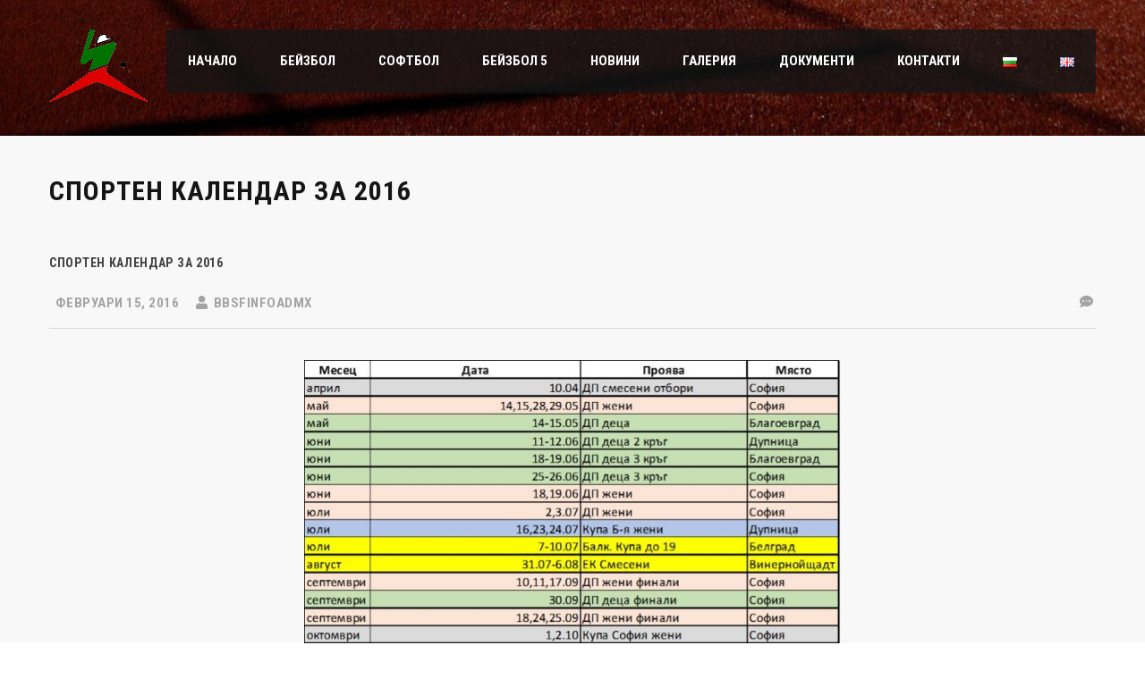

--- FILE ---
content_type: text/html; charset=UTF-8
request_url: https://bbsf.info/%D1%81%D0%BF%D0%BE%D1%80%D1%82%D0%B5%D0%BD-%D0%BA%D0%B0%D0%BB%D0%B5%D0%BD%D0%B4%D0%B0%D1%80-%D0%B7%D0%B0-2016/
body_size: 10090
content:
<!DOCTYPE html>
<html lang="bg-BG" class="no-js">
<head>
    <meta name="format-detection" content="telephone=no">
    <meta charset="UTF-8">
    <meta name="viewport" content="width=device-width, initial-scale=1">
    <link rel="profile" href="http://gmpg.org/xfn/11">
    <link rel="pingback" href="https://bbsf.info/xmlrpc.php">
    <title>Спортен календар за 2016 &#8211; BBSF</title>
<meta name='robots' content='max-image-preview:large' />
<link rel='dns-prefetch' href='//maps.googleapis.com' />
<link rel='dns-prefetch' href='//static.addtoany.com' />
<link rel='dns-prefetch' href='//fonts.googleapis.com' />
<link rel="alternate" type="application/rss+xml" title="BBSF &raquo; Поток" href="https://bbsf.info/feed/" />
<link rel="alternate" type="application/rss+xml" title="BBSF &raquo; поток за коментари" href="https://bbsf.info/comments/feed/" />
<link rel='stylesheet' id='sbi_styles-css' href='https://bbsf.info/wp-content/plugins/instagram-feed/css/sbi-styles.min.css?ver=6.4.2' type='text/css' media='all' />
<link rel='stylesheet' id='stm_default_google_font-css' href='https://fonts.googleapis.com/css?family=Roboto+Condensed%3A300%2C400%2C700%7CRoboto%3A500%2C400%2C300%2C400italic%2C700&#038;ver=4.4.0' type='text/css' media='all' />
<link rel='stylesheet' id='boostrap-css' href='https://bbsf.info/wp-content/themes/splash/assets/css/bootstrap.min.css?ver=4.4.0' type='text/css' media='all' />
<link rel='stylesheet' id='select2-css' href='https://bbsf.info/wp-content/themes/splash/assets/css/select2.min.css?ver=4.4.0' type='text/css' media='all' />
<link rel='stylesheet' id='owl-carousel-css' href='https://bbsf.info/wp-content/themes/splash/assets/css/owl.carousel.css?ver=4.4.0' type='text/css' media='all' />
<link rel='stylesheet' id='stm-font-awesome-5-css' href='https://bbsf.info/wp-content/themes/splash/assets/css/fontawesome.min.css?ver=4.4.0' type='text/css' media='all' />
<link rel='stylesheet' id='fancybox-css' href='https://bbsf.info/wp-content/themes/splash/assets/css/jquery.fancybox.css?ver=4.4.0' type='text/css' media='all' />
<link rel='stylesheet' id='lightbox-css' href='https://bbsf.info/wp-content/themes/splash/assets/css/lightbox.css?ver=4.4.0' type='text/css' media='all' />
<link rel='stylesheet' id='stm-theme-animate-css' href='https://bbsf.info/wp-content/themes/splash/assets/css/animate.css?ver=4.4.0' type='text/css' media='all' />
<link rel='stylesheet' id='stm-theme-icons-css' href='https://bbsf.info/wp-content/themes/splash/assets/css/splash-icons.css?ver=4.4.0' type='text/css' media='all' />
<link rel='stylesheet' id='perfect-scrollbar-css' href='https://bbsf.info/wp-content/themes/splash/assets/css/perfect-scrollbar.css?ver=4.4.0' type='text/css' media='all' />
<link rel='stylesheet' id='stm-theme-style-css' href='https://bbsf.info/wp-content/themes/splash/assets/css/styles.css?ver=4.4.0' type='text/css' media='all' />
<link rel='stylesheet' id='stm-theme-default-styles-css' href='https://bbsf.info/wp-content/themes/splash/style.css?ver=4.4.0' type='text/css' media='all' />
<style id='stm-theme-default-styles-inline-css' type='text/css'>
a {color:#04a202;} a:hover {color:#2d6b2c;} table.sp-data-table td a:hover {color:#e21e22;} .widget_contacts ul li a {color:#e21e22;} .widget_contacts ul li a:hover {color:#b91829;} .sp-league-table-link {display:block;width:100%;height:46px;background-color:#e21e22;vertical-align:middle;} .sp-view-all-link {text-transform:uppercase;padding:10px;text-align:center;} .sp-view-all-link a {color:#fff;font-weight:bold;} #DataTables_Table_0 {border-collapse:separate;border-spacing:0px 0px;} .rsswidget {color:#e21e22;} .widget widget-default widget_rss ul li а:hover {color:#b91829;} .widget widget-default widget_rss ul li a {color:#b91829;} .widget-title {color:#e21e22;} .widget-title a {color:#e21e22;} .widget-title а:hover {color:#b91829;} .fa fa-facebook a {color:#ffffff;} .fa fa-youtube a {color:#ffffff;} .top-bar-socials stm-list-duty ul li {color:#ffffff;} .top-bar-socials stm-list-duty ul li a {color:#ffffff;} .top-bar-socials stm-list-duty ul li a:hover {color:#cccccc;} .stm-title-box-unit { padding-bottom: 3; padding-top: 3; } input[type="submit"]::before, button::before, .button::before { content: ""; position: absolute; top: 0; left: 0; width: 100%; height: 100%; background: #e21e22; z-index: -1; opacity: 1; transform: translate3d(0, 0, 0); transition: transform 0.4s, opacity 0.4s; transition-timing-function: cubic-bezier(0.2, 1, 0.3, 1); border-radius: 8px; margin-left: 2px; margin-right: 2px; } .header_1 .stm-header .stm-main-menu .stm-main-menu-unit.stm-search-enabled, .header_2 .stm-header .stm-main-menu .stm-main-menu-unit.stm-search-enabled, .header_3 .stm-header .stm-main-menu .stm-main-menu-unit.stm-search-enabled, .header_magazine_one .stm-header .stm-main-menu .stm-main-menu-unit.stm-search-enabled { padding-right: 0; } 
</style>
<link rel='stylesheet' id='wp-block-library-css' href='https://bbsf.info/wp-includes/css/dist/block-library/style.min.css?ver=6.5.7' type='text/css' media='all' />
<style id='classic-theme-styles-inline-css' type='text/css'>
/*! This file is auto-generated */
.wp-block-button__link{color:#fff;background-color:#32373c;border-radius:9999px;box-shadow:none;text-decoration:none;padding:calc(.667em + 2px) calc(1.333em + 2px);font-size:1.125em}.wp-block-file__button{background:#32373c;color:#fff;text-decoration:none}
</style>
<style id='global-styles-inline-css' type='text/css'>
body{--wp--preset--color--black: #000000;--wp--preset--color--cyan-bluish-gray: #abb8c3;--wp--preset--color--white: #ffffff;--wp--preset--color--pale-pink: #f78da7;--wp--preset--color--vivid-red: #cf2e2e;--wp--preset--color--luminous-vivid-orange: #ff6900;--wp--preset--color--luminous-vivid-amber: #fcb900;--wp--preset--color--light-green-cyan: #7bdcb5;--wp--preset--color--vivid-green-cyan: #00d084;--wp--preset--color--pale-cyan-blue: #8ed1fc;--wp--preset--color--vivid-cyan-blue: #0693e3;--wp--preset--color--vivid-purple: #9b51e0;--wp--preset--gradient--vivid-cyan-blue-to-vivid-purple: linear-gradient(135deg,rgba(6,147,227,1) 0%,rgb(155,81,224) 100%);--wp--preset--gradient--light-green-cyan-to-vivid-green-cyan: linear-gradient(135deg,rgb(122,220,180) 0%,rgb(0,208,130) 100%);--wp--preset--gradient--luminous-vivid-amber-to-luminous-vivid-orange: linear-gradient(135deg,rgba(252,185,0,1) 0%,rgba(255,105,0,1) 100%);--wp--preset--gradient--luminous-vivid-orange-to-vivid-red: linear-gradient(135deg,rgba(255,105,0,1) 0%,rgb(207,46,46) 100%);--wp--preset--gradient--very-light-gray-to-cyan-bluish-gray: linear-gradient(135deg,rgb(238,238,238) 0%,rgb(169,184,195) 100%);--wp--preset--gradient--cool-to-warm-spectrum: linear-gradient(135deg,rgb(74,234,220) 0%,rgb(151,120,209) 20%,rgb(207,42,186) 40%,rgb(238,44,130) 60%,rgb(251,105,98) 80%,rgb(254,248,76) 100%);--wp--preset--gradient--blush-light-purple: linear-gradient(135deg,rgb(255,206,236) 0%,rgb(152,150,240) 100%);--wp--preset--gradient--blush-bordeaux: linear-gradient(135deg,rgb(254,205,165) 0%,rgb(254,45,45) 50%,rgb(107,0,62) 100%);--wp--preset--gradient--luminous-dusk: linear-gradient(135deg,rgb(255,203,112) 0%,rgb(199,81,192) 50%,rgb(65,88,208) 100%);--wp--preset--gradient--pale-ocean: linear-gradient(135deg,rgb(255,245,203) 0%,rgb(182,227,212) 50%,rgb(51,167,181) 100%);--wp--preset--gradient--electric-grass: linear-gradient(135deg,rgb(202,248,128) 0%,rgb(113,206,126) 100%);--wp--preset--gradient--midnight: linear-gradient(135deg,rgb(2,3,129) 0%,rgb(40,116,252) 100%);--wp--preset--font-size--small: 13px;--wp--preset--font-size--medium: 20px;--wp--preset--font-size--large: 36px;--wp--preset--font-size--x-large: 42px;--wp--preset--spacing--20: 0.44rem;--wp--preset--spacing--30: 0.67rem;--wp--preset--spacing--40: 1rem;--wp--preset--spacing--50: 1.5rem;--wp--preset--spacing--60: 2.25rem;--wp--preset--spacing--70: 3.38rem;--wp--preset--spacing--80: 5.06rem;--wp--preset--shadow--natural: 6px 6px 9px rgba(0, 0, 0, 0.2);--wp--preset--shadow--deep: 12px 12px 50px rgba(0, 0, 0, 0.4);--wp--preset--shadow--sharp: 6px 6px 0px rgba(0, 0, 0, 0.2);--wp--preset--shadow--outlined: 6px 6px 0px -3px rgba(255, 255, 255, 1), 6px 6px rgba(0, 0, 0, 1);--wp--preset--shadow--crisp: 6px 6px 0px rgba(0, 0, 0, 1);}:where(.is-layout-flex){gap: 0.5em;}:where(.is-layout-grid){gap: 0.5em;}body .is-layout-flex{display: flex;}body .is-layout-flex{flex-wrap: wrap;align-items: center;}body .is-layout-flex > *{margin: 0;}body .is-layout-grid{display: grid;}body .is-layout-grid > *{margin: 0;}:where(.wp-block-columns.is-layout-flex){gap: 2em;}:where(.wp-block-columns.is-layout-grid){gap: 2em;}:where(.wp-block-post-template.is-layout-flex){gap: 1.25em;}:where(.wp-block-post-template.is-layout-grid){gap: 1.25em;}.has-black-color{color: var(--wp--preset--color--black) !important;}.has-cyan-bluish-gray-color{color: var(--wp--preset--color--cyan-bluish-gray) !important;}.has-white-color{color: var(--wp--preset--color--white) !important;}.has-pale-pink-color{color: var(--wp--preset--color--pale-pink) !important;}.has-vivid-red-color{color: var(--wp--preset--color--vivid-red) !important;}.has-luminous-vivid-orange-color{color: var(--wp--preset--color--luminous-vivid-orange) !important;}.has-luminous-vivid-amber-color{color: var(--wp--preset--color--luminous-vivid-amber) !important;}.has-light-green-cyan-color{color: var(--wp--preset--color--light-green-cyan) !important;}.has-vivid-green-cyan-color{color: var(--wp--preset--color--vivid-green-cyan) !important;}.has-pale-cyan-blue-color{color: var(--wp--preset--color--pale-cyan-blue) !important;}.has-vivid-cyan-blue-color{color: var(--wp--preset--color--vivid-cyan-blue) !important;}.has-vivid-purple-color{color: var(--wp--preset--color--vivid-purple) !important;}.has-black-background-color{background-color: var(--wp--preset--color--black) !important;}.has-cyan-bluish-gray-background-color{background-color: var(--wp--preset--color--cyan-bluish-gray) !important;}.has-white-background-color{background-color: var(--wp--preset--color--white) !important;}.has-pale-pink-background-color{background-color: var(--wp--preset--color--pale-pink) !important;}.has-vivid-red-background-color{background-color: var(--wp--preset--color--vivid-red) !important;}.has-luminous-vivid-orange-background-color{background-color: var(--wp--preset--color--luminous-vivid-orange) !important;}.has-luminous-vivid-amber-background-color{background-color: var(--wp--preset--color--luminous-vivid-amber) !important;}.has-light-green-cyan-background-color{background-color: var(--wp--preset--color--light-green-cyan) !important;}.has-vivid-green-cyan-background-color{background-color: var(--wp--preset--color--vivid-green-cyan) !important;}.has-pale-cyan-blue-background-color{background-color: var(--wp--preset--color--pale-cyan-blue) !important;}.has-vivid-cyan-blue-background-color{background-color: var(--wp--preset--color--vivid-cyan-blue) !important;}.has-vivid-purple-background-color{background-color: var(--wp--preset--color--vivid-purple) !important;}.has-black-border-color{border-color: var(--wp--preset--color--black) !important;}.has-cyan-bluish-gray-border-color{border-color: var(--wp--preset--color--cyan-bluish-gray) !important;}.has-white-border-color{border-color: var(--wp--preset--color--white) !important;}.has-pale-pink-border-color{border-color: var(--wp--preset--color--pale-pink) !important;}.has-vivid-red-border-color{border-color: var(--wp--preset--color--vivid-red) !important;}.has-luminous-vivid-orange-border-color{border-color: var(--wp--preset--color--luminous-vivid-orange) !important;}.has-luminous-vivid-amber-border-color{border-color: var(--wp--preset--color--luminous-vivid-amber) !important;}.has-light-green-cyan-border-color{border-color: var(--wp--preset--color--light-green-cyan) !important;}.has-vivid-green-cyan-border-color{border-color: var(--wp--preset--color--vivid-green-cyan) !important;}.has-pale-cyan-blue-border-color{border-color: var(--wp--preset--color--pale-cyan-blue) !important;}.has-vivid-cyan-blue-border-color{border-color: var(--wp--preset--color--vivid-cyan-blue) !important;}.has-vivid-purple-border-color{border-color: var(--wp--preset--color--vivid-purple) !important;}.has-vivid-cyan-blue-to-vivid-purple-gradient-background{background: var(--wp--preset--gradient--vivid-cyan-blue-to-vivid-purple) !important;}.has-light-green-cyan-to-vivid-green-cyan-gradient-background{background: var(--wp--preset--gradient--light-green-cyan-to-vivid-green-cyan) !important;}.has-luminous-vivid-amber-to-luminous-vivid-orange-gradient-background{background: var(--wp--preset--gradient--luminous-vivid-amber-to-luminous-vivid-orange) !important;}.has-luminous-vivid-orange-to-vivid-red-gradient-background{background: var(--wp--preset--gradient--luminous-vivid-orange-to-vivid-red) !important;}.has-very-light-gray-to-cyan-bluish-gray-gradient-background{background: var(--wp--preset--gradient--very-light-gray-to-cyan-bluish-gray) !important;}.has-cool-to-warm-spectrum-gradient-background{background: var(--wp--preset--gradient--cool-to-warm-spectrum) !important;}.has-blush-light-purple-gradient-background{background: var(--wp--preset--gradient--blush-light-purple) !important;}.has-blush-bordeaux-gradient-background{background: var(--wp--preset--gradient--blush-bordeaux) !important;}.has-luminous-dusk-gradient-background{background: var(--wp--preset--gradient--luminous-dusk) !important;}.has-pale-ocean-gradient-background{background: var(--wp--preset--gradient--pale-ocean) !important;}.has-electric-grass-gradient-background{background: var(--wp--preset--gradient--electric-grass) !important;}.has-midnight-gradient-background{background: var(--wp--preset--gradient--midnight) !important;}.has-small-font-size{font-size: var(--wp--preset--font-size--small) !important;}.has-medium-font-size{font-size: var(--wp--preset--font-size--medium) !important;}.has-large-font-size{font-size: var(--wp--preset--font-size--large) !important;}.has-x-large-font-size{font-size: var(--wp--preset--font-size--x-large) !important;}
.wp-block-navigation a:where(:not(.wp-element-button)){color: inherit;}
:where(.wp-block-post-template.is-layout-flex){gap: 1.25em;}:where(.wp-block-post-template.is-layout-grid){gap: 1.25em;}
:where(.wp-block-columns.is-layout-flex){gap: 2em;}:where(.wp-block-columns.is-layout-grid){gap: 2em;}
.wp-block-pullquote{font-size: 1.5em;line-height: 1.6;}
</style>
<link rel='stylesheet' id='owl-carousel-style-css' href='https://bbsf.info/wp-content/plugins/post-slider-and-carousel/assets/css/owl.carousel.min.css?ver=3.2.4' type='text/css' media='all' />
<link rel='stylesheet' id='psac-public-style-css' href='https://bbsf.info/wp-content/plugins/post-slider-and-carousel/assets/css/psac-public.css?ver=3.2.4' type='text/css' media='all' />
<link rel='stylesheet' id='contact-form-7-css' href='https://bbsf.info/wp-content/plugins/contact-form-7/includes/css/styles.css?ver=5.9.6' type='text/css' media='all' />
<link rel='stylesheet' id='rs-plugin-settings-css' href='https://bbsf.info/wp-content/plugins/revslider/public/assets/css/rs6.css?ver=6.4.11' type='text/css' media='all' />
<style id='rs-plugin-settings-inline-css' type='text/css'>
#rs-demo-id {}
</style>
<link rel='stylesheet' id='dashicons-css' href='https://bbsf.info/wp-includes/css/dashicons.min.css?ver=6.5.7' type='text/css' media='all' />
<link rel='stylesheet' id='sportspress-general-css' href='//bbsf.info/wp-content/plugins/sportspress/assets/css/sportspress.css?ver=2.7.21' type='text/css' media='all' />
<link rel='stylesheet' id='sportspress-icons-css' href='//bbsf.info/wp-content/plugins/sportspress/assets/css/icons.css?ver=2.7' type='text/css' media='all' />
<link rel='stylesheet' id='callout-style-css' href='https://bbsf.info/wp-content/plugins/instagram-feed/admin/assets/css/callout.css' type='text/css' media='all' />
<link rel='stylesheet' id='stm_megamenu-css' href='https://bbsf.info/wp-content/themes/splash/includes/megamenu/assets/css/megamenu.css?ver=6.5.7' type='text/css' media='all' />
<link rel='stylesheet' id='addtoany-css' href='https://bbsf.info/wp-content/plugins/add-to-any/addtoany.min.css?ver=1.16' type='text/css' media='all' />
<style type="text/css"></style><script type="text/javascript" src="https://bbsf.info/wp-includes/js/jquery/jquery.min.js?ver=3.7.1" id="jquery-core-js"></script>
<script type="text/javascript" src="https://bbsf.info/wp-includes/js/jquery/jquery-migrate.min.js?ver=3.4.1" id="jquery-migrate-js"></script>
<script type="text/javascript" id="addtoany-core-js-before">
/* <![CDATA[ */
window.a2a_config=window.a2a_config||{};a2a_config.callbacks=[];a2a_config.overlays=[];a2a_config.templates={};a2a_localize = {
	Share: "Share",
	Save: "Save",
	Subscribe: "Subscribe",
	Email: "Email",
	Bookmark: "Bookmark",
	ShowAll: "Show all",
	ShowLess: "Show less",
	FindServices: "Find service(s)",
	FindAnyServiceToAddTo: "Instantly find any service to add to",
	PoweredBy: "Powered by",
	ShareViaEmail: "Share via email",
	SubscribeViaEmail: "Subscribe via email",
	BookmarkInYourBrowser: "Bookmark in your browser",
	BookmarkInstructions: "Press Ctrl+D or \u2318+D to bookmark this page",
	AddToYourFavorites: "Add to your favorites",
	SendFromWebOrProgram: "Send from any email address or email program",
	EmailProgram: "Email program",
	More: "More&#8230;",
	ThanksForSharing: "Thanks for sharing!",
	ThanksForFollowing: "Thanks for following!"
};
/* ]]> */
</script>
<script type="text/javascript" async src="https://static.addtoany.com/menu/page.js" id="addtoany-core-js"></script>
<script type="text/javascript" async src="https://bbsf.info/wp-content/plugins/add-to-any/addtoany.min.js?ver=1.1" id="addtoany-jquery-js"></script>
<script type="text/javascript" src="https://bbsf.info/wp-content/plugins/revslider/public/assets/js/rbtools.min.js?ver=6.4.8" id="tp-tools-js"></script>
<script type="text/javascript" src="https://bbsf.info/wp-content/plugins/revslider/public/assets/js/rs6.min.js?ver=6.4.11" id="revmin-js"></script>
<script type="text/javascript" src="https://bbsf.info/wp-content/themes/splash/includes/megamenu/assets/js/megamenu.js?ver=6.5.7" id="stm_megamenu-js"></script>
<link rel="https://api.w.org/" href="https://bbsf.info/wp-json/" /><link rel="alternate" type="application/json" href="https://bbsf.info/wp-json/wp/v2/posts/3030" /><link rel="EditURI" type="application/rsd+xml" title="RSD" href="https://bbsf.info/xmlrpc.php?rsd" />
<meta name="generator" content="WordPress 6.5.7" />
<meta name="generator" content="SportsPress 2.7.21" />
<link rel="canonical" href="https://bbsf.info/%d1%81%d0%bf%d0%be%d1%80%d1%82%d0%b5%d0%bd-%d0%ba%d0%b0%d0%bb%d0%b5%d0%bd%d0%b4%d0%b0%d1%80-%d0%b7%d0%b0-2016/" />
<link rel='shortlink' href='https://bbsf.info/?p=3030' />
<link rel="alternate" type="application/json+oembed" href="https://bbsf.info/wp-json/oembed/1.0/embed?url=https%3A%2F%2Fbbsf.info%2F%25d1%2581%25d0%25bf%25d0%25be%25d1%2580%25d1%2582%25d0%25b5%25d0%25bd-%25d0%25ba%25d0%25b0%25d0%25bb%25d0%25b5%25d0%25bd%25d0%25b4%25d0%25b0%25d1%2580-%25d0%25b7%25d0%25b0-2016%2F" />
<link rel="alternate" type="text/xml+oembed" href="https://bbsf.info/wp-json/oembed/1.0/embed?url=https%3A%2F%2Fbbsf.info%2F%25d1%2581%25d0%25bf%25d0%25be%25d1%2580%25d1%2582%25d0%25b5%25d0%25bd-%25d0%25ba%25d0%25b0%25d0%25bb%25d0%25b5%25d0%25bd%25d0%25b4%25d0%25b0%25d1%2580-%25d0%25b7%25d0%25b0-2016%2F&#038;format=xml" />
<meta property="og:title" content="Спортен календар за 2016" />
<meta property="og:locale" content="bg_BG" />
<meta property="og:type" content="article" />
<meta property="og:url" content="https://bbsf.info/%D1%81%D0%BF%D0%BE%D1%80%D1%82%D0%B5%D0%BD-%D0%BA%D0%B0%D0%BB%D0%B5%D0%BD%D0%B4%D0%B0%D1%80-%D0%B7%D0%B0-2016/" />
<meta property="og:site_name" content="BBSF" />
<meta property="og:description" content="" />
    <script type="text/javascript">
        var splash_mm_get_menu_data = '03437b29bc';
        var splash_load_media = '083a940a80';
        var stm_like_nonce = 'f0dc280fb4';
        var stm_league_table_by_id = 'ae0d5ef2e2';
        var stm_events_league_table_by_id = '94b9d02c71';
        var stm_posts_most_styles = 'd30282f9d9';
        var stm_demo_import_content = '28501b1c8c';

        var ajaxurl = 'https://bbsf.info/wp-admin/admin-ajax.php';
        var stm_cf7_preloader = 'https://bbsf.info/wp-content/themes/splash/assets/images/map-pin.png';
    </script>
<meta name="generator" content="Powered by WPBakery Page Builder - drag and drop page builder for WordPress."/>
<meta name="generator" content="Powered by Slider Revolution 6.4.11 - responsive, Mobile-Friendly Slider Plugin for WordPress with comfortable drag and drop interface." />
<link rel="icon" href="https://bbsf.info/wp-content/uploads/2023/01/cropped-bbsf_logo_512-32x32.png" sizes="32x32" />
<link rel="icon" href="https://bbsf.info/wp-content/uploads/2023/01/cropped-bbsf_logo_512-192x192.png" sizes="192x192" />
<link rel="apple-touch-icon" href="https://bbsf.info/wp-content/uploads/2023/01/cropped-bbsf_logo_512-180x180.png" />
<meta name="msapplication-TileImage" content="https://bbsf.info/wp-content/uploads/2023/01/cropped-bbsf_logo_512-270x270.png" />
<script type="text/javascript">function setREVStartSize(e){
			//window.requestAnimationFrame(function() {				 
				window.RSIW = window.RSIW===undefined ? window.innerWidth : window.RSIW;	
				window.RSIH = window.RSIH===undefined ? window.innerHeight : window.RSIH;	
				try {								
					var pw = document.getElementById(e.c).parentNode.offsetWidth,
						newh;
					pw = pw===0 || isNaN(pw) ? window.RSIW : pw;
					e.tabw = e.tabw===undefined ? 0 : parseInt(e.tabw);
					e.thumbw = e.thumbw===undefined ? 0 : parseInt(e.thumbw);
					e.tabh = e.tabh===undefined ? 0 : parseInt(e.tabh);
					e.thumbh = e.thumbh===undefined ? 0 : parseInt(e.thumbh);
					e.tabhide = e.tabhide===undefined ? 0 : parseInt(e.tabhide);
					e.thumbhide = e.thumbhide===undefined ? 0 : parseInt(e.thumbhide);
					e.mh = e.mh===undefined || e.mh=="" || e.mh==="auto" ? 0 : parseInt(e.mh,0);		
					if(e.layout==="fullscreen" || e.l==="fullscreen") 						
						newh = Math.max(e.mh,window.RSIH);					
					else{					
						e.gw = Array.isArray(e.gw) ? e.gw : [e.gw];
						for (var i in e.rl) if (e.gw[i]===undefined || e.gw[i]===0) e.gw[i] = e.gw[i-1];					
						e.gh = e.el===undefined || e.el==="" || (Array.isArray(e.el) && e.el.length==0)? e.gh : e.el;
						e.gh = Array.isArray(e.gh) ? e.gh : [e.gh];
						for (var i in e.rl) if (e.gh[i]===undefined || e.gh[i]===0) e.gh[i] = e.gh[i-1];
											
						var nl = new Array(e.rl.length),
							ix = 0,						
							sl;					
						e.tabw = e.tabhide>=pw ? 0 : e.tabw;
						e.thumbw = e.thumbhide>=pw ? 0 : e.thumbw;
						e.tabh = e.tabhide>=pw ? 0 : e.tabh;
						e.thumbh = e.thumbhide>=pw ? 0 : e.thumbh;					
						for (var i in e.rl) nl[i] = e.rl[i]<window.RSIW ? 0 : e.rl[i];
						sl = nl[0];									
						for (var i in nl) if (sl>nl[i] && nl[i]>0) { sl = nl[i]; ix=i;}															
						var m = pw>(e.gw[ix]+e.tabw+e.thumbw) ? 1 : (pw-(e.tabw+e.thumbw)) / (e.gw[ix]);					
						newh =  (e.gh[ix] * m) + (e.tabh + e.thumbh);
					}				
					if(window.rs_init_css===undefined) window.rs_init_css = document.head.appendChild(document.createElement("style"));					
					document.getElementById(e.c).height = newh+"px";
					window.rs_init_css.innerHTML += "#"+e.c+"_wrapper { height: "+newh+"px }";				
				} catch(e){
					console.log("Failure at Presize of Slider:" + e)
				}					   
			//});
		  };</script>
<style type="text/css" title="dynamic-css" class="options-output">.stm-header .logo-main .blogname h1{font-size:1px; line-height:5px;}#stm-footer-bottom{background-color: #ffffff;}#stm-footer-bottom, #stm-footer-bottom a{color: #000000;}</style>
<noscript><style> .wpb_animate_when_almost_visible { opacity: 1; }</style></noscript></head>


<body class="post-template-default single single-post postid-3030 single-format-standard splashBasketball header_1 stm-shop-sidebar wpb-js-composer js-comp-ver-6.10.0 vc_responsive" >
<div id="wrapper" >
        
<div class="stm-header stm-non-transparent-header stm-header-fixed-mode stm-header-first">
	<div class="stm-header-inner">
					<div class="stm-header-background" style="background-image: url('https://bbsf.info/wp-content/uploads/2023/01/softball_field.jpg')"></div>
				<div class="container stm-header-container">
			<!--Logo -->
			<div class="logo-main" style="margin-top: 0px;">
									<a class="bloglogo" href="https://bbsf.info/">
						<img
							src="https://bbsf.info/wp-content/uploads/2023/01/bbsf_logo_tr.png"
							style="width: 110px;"
							title="Home"
							alt="Logo"
						/>
					</a>
							</div>
			<div class="stm-main-menu">
				<div class="stm-main-menu-unit stm-search-enabled" style="margin-top: 0px;">
					<ul class="header-menu stm-list-duty heading-font clearfix">
						<li id="menu-item-2717" class="menu-item menu-item-type-post_type menu-item-object-page menu-item-home menu-item-2717"><a href="https://bbsf.info/"><span>Начало</span></a></li>
<li id="menu-item-2718" class="menu-item menu-item-type-post_type menu-item-object-page menu-item-2718"><a href="https://bbsf.info/%d0%b1%d0%b5%d0%b9%d0%b7%d0%b1%d0%be%d0%bb/"><span>Бейзбол</span></a></li>
<li id="menu-item-2739" class="menu-item menu-item-type-post_type menu-item-object-page menu-item-2739"><a href="https://bbsf.info/%d1%81%d0%be%d1%84%d1%82%d0%b1%d0%be%d0%bb/"><span>Софтбол</span></a></li>
<li id="menu-item-2651" class="menu-item menu-item-type-post_type menu-item-object-page menu-item-2651"><a href="https://bbsf.info/%d0%b1%d0%b5%d0%b9%d0%b7%d0%b1%d0%be%d0%bb-5/"><span>Бейзбол 5</span></a></li>
<li id="menu-item-2656" class="menu-item menu-item-type-post_type menu-item-object-page current_page_parent menu-item-2656"><a href="https://bbsf.info/articles/"><span>Новини</span></a></li>
<li id="menu-item-2658" class="menu-item menu-item-type-post_type menu-item-object-page menu-item-2658"><a href="https://bbsf.info/%d0%b3%d0%b0%d0%bb%d0%b5%d1%80%d0%b8%d1%8f/"><span>Галерия</span></a></li>
<li id="menu-item-3384" class="menu-item menu-item-type-post_type menu-item-object-page menu-item-has-children menu-item-3384"><a href="https://bbsf.info/%d0%b4%d0%be%d0%ba%d1%83%d0%bc%d0%b5%d0%bd%d1%82%d0%b8/"><span>Документи</span></a>
<ul class="sub-menu">
	<li id="menu-item-3386" class="menu-item menu-item-type-post_type menu-item-object-page menu-item-3386 stm_col_width_default stm_mega_cols_inside_default"><a href="https://bbsf.info/%d0%b4%d0%be%d0%ba%d1%83%d0%bc%d0%b5%d0%bd%d1%82%d0%b8/%d1%81%d0%bf%d0%be%d1%80%d1%82%d0%bd%d0%b8-%d1%81%d1%8a%d1%81%d1%82%d0%b5%d0%b7%d0%b0%d0%bd%d0%b8%d1%8f/"><span>Спортни състезания</span></a></li>
	<li id="menu-item-3385" class="menu-item menu-item-type-post_type menu-item-object-page menu-item-3385 stm_col_width_default stm_mega_cols_inside_default"><a href="https://bbsf.info/%d0%b4%d0%be%d0%ba%d1%83%d0%bc%d0%b5%d0%bd%d1%82%d0%b8/%d0%bf%d1%80%d0%b0%d0%b2%d0%b8%d0%bb%d0%bd%d0%b8%d1%86%d0%b8-%d0%b8-%d0%b4%d1%80/"><span>Правилници и др.</span></a></li>
</ul>
</li>
<li id="menu-item-2657" class="menu-item menu-item-type-post_type menu-item-object-page menu-item-has-children menu-item-2657"><a href="https://bbsf.info/contacts/"><span>Контакти</span></a>
<ul class="sub-menu">
	<li id="menu-item-2654" class="menu-item menu-item-type-post_type menu-item-object-page menu-item-2654 stm_col_width_default stm_mega_cols_inside_default"><a href="https://bbsf.info/%d0%b7%d0%b0-%d0%bd%d0%b0%d1%81/"><span>За нас</span></a></li>
</ul>
</li>
<li id="menu-item-3240-bg" class="lang-item lang-item-164 lang-item-bg current-lang lang-item-first menu-item menu-item-type-custom menu-item-object-custom menu-item-3240-bg"><a href="https://bbsf.info/%d1%81%d0%bf%d0%be%d1%80%d1%82%d0%b5%d0%bd-%d0%ba%d0%b0%d0%bb%d0%b5%d0%bd%d0%b4%d0%b0%d1%80-%d0%b7%d0%b0-2016/" hreflang="bg-BG" lang="bg-BG"><span><img src="[data-uri]" alt="български" width="16" height="11" style="width: 16px; height: 11px;" /></span></a></li>
<li id="menu-item-3240-en" class="lang-item lang-item-167 lang-item-en no-translation menu-item menu-item-type-custom menu-item-object-custom menu-item-3240-en"><a href="https://bbsf.info/en/home/" hreflang="en-GB" lang="en-GB"><span><img src="[data-uri]" alt="English" width="16" height="11" style="width: 16px; height: 11px;" /></span></a></li>
                        					</ul>
					<div class="stm-header-search heading-font">
	<form method="get" action="https://bbsf.info/"><div class="search-wrapper"><input placeholder="Search" type="text" class="search-input" value="" name="s" /></div><button type="submit" class="search-submit" ><i class="fa fa-search"></i></button></form></div>				</div>
			</div>
		</div>
	</div>
	<!--MOBILE HEADER-->
	<div class="stm-header-mobile clearfix">
		<div class="logo-main" style="margin-top: 0px;">
							<a class="bloglogo" href="https://bbsf.info/">
					<img
						src="https://bbsf.info/wp-content/uploads/2023/01/bbsf_logo_tr.png"
						style="width: 110px;"
						title="Home"
						alt="Logo"
						/>
				</a>
					</div>
		<div class="stm-mobile-right">
			<div class="clearfix">
				<div class="stm-menu-toggle">
					<span></span>
					<span></span>
					<span></span>
				</div>
				
			</div>
		</div>

		<div class="stm-mobile-menu-unit">
			<div class="inner">
				<div class="stm-top clearfix">
					<div class="stm-switcher pull-left">
						
		<div class="language-switcher-unit heading-font">
		<div class="stm-current-language no_other_langs" >
			<span class="stm-language-flag"><img src="https://bbsf.info/wp-content/plugins/polylang/flags/bg.png" alt="bg" /></span>
			<span class="stm-language-code">bg</span>
					</div>
			</div>
					</div>
					<div class="stm-top-right">
						<div class="clearfix">
							<div class="stm-top-search">
															</div>
							<div class="stm-top-socials">
															</div>
						</div>
					</div>
				</div>
				<ul class="stm-mobile-menu-list heading-font">
					<li class="menu-item menu-item-type-post_type menu-item-object-page menu-item-home menu-item-2717"><a href="https://bbsf.info/"><span>Начало</span></a></li>
<li class="menu-item menu-item-type-post_type menu-item-object-page menu-item-2718"><a href="https://bbsf.info/%d0%b1%d0%b5%d0%b9%d0%b7%d0%b1%d0%be%d0%bb/"><span>Бейзбол</span></a></li>
<li class="menu-item menu-item-type-post_type menu-item-object-page menu-item-2739"><a href="https://bbsf.info/%d1%81%d0%be%d1%84%d1%82%d0%b1%d0%be%d0%bb/"><span>Софтбол</span></a></li>
<li class="menu-item menu-item-type-post_type menu-item-object-page menu-item-2651"><a href="https://bbsf.info/%d0%b1%d0%b5%d0%b9%d0%b7%d0%b1%d0%be%d0%bb-5/"><span>Бейзбол 5</span></a></li>
<li class="menu-item menu-item-type-post_type menu-item-object-page current_page_parent menu-item-2656"><a href="https://bbsf.info/articles/"><span>Новини</span></a></li>
<li class="menu-item menu-item-type-post_type menu-item-object-page menu-item-2658"><a href="https://bbsf.info/%d0%b3%d0%b0%d0%bb%d0%b5%d1%80%d0%b8%d1%8f/"><span>Галерия</span></a></li>
<li class="menu-item menu-item-type-post_type menu-item-object-page menu-item-has-children menu-item-3384"><a href="https://bbsf.info/%d0%b4%d0%be%d0%ba%d1%83%d0%bc%d0%b5%d0%bd%d1%82%d0%b8/"><span>Документи</span></a>
<ul class="sub-menu">
	<li class="menu-item menu-item-type-post_type menu-item-object-page menu-item-3386 stm_col_width_default stm_mega_cols_inside_default"><a href="https://bbsf.info/%d0%b4%d0%be%d0%ba%d1%83%d0%bc%d0%b5%d0%bd%d1%82%d0%b8/%d1%81%d0%bf%d0%be%d1%80%d1%82%d0%bd%d0%b8-%d1%81%d1%8a%d1%81%d1%82%d0%b5%d0%b7%d0%b0%d0%bd%d0%b8%d1%8f/"><span>Спортни състезания</span></a></li>
	<li class="menu-item menu-item-type-post_type menu-item-object-page menu-item-3385 stm_col_width_default stm_mega_cols_inside_default"><a href="https://bbsf.info/%d0%b4%d0%be%d0%ba%d1%83%d0%bc%d0%b5%d0%bd%d1%82%d0%b8/%d0%bf%d1%80%d0%b0%d0%b2%d0%b8%d0%bb%d0%bd%d0%b8%d1%86%d0%b8-%d0%b8-%d0%b4%d1%80/"><span>Правилници и др.</span></a></li>
</ul>
</li>
<li class="menu-item menu-item-type-post_type menu-item-object-page menu-item-has-children menu-item-2657"><a href="https://bbsf.info/contacts/"><span>Контакти</span></a>
<ul class="sub-menu">
	<li class="menu-item menu-item-type-post_type menu-item-object-page menu-item-2654 stm_col_width_default stm_mega_cols_inside_default"><a href="https://bbsf.info/%d0%b7%d0%b0-%d0%bd%d0%b0%d1%81/"><span>За нас</span></a></li>
</ul>
</li>
<li class="lang-item lang-item-164 lang-item-bg current-lang lang-item-first menu-item menu-item-type-custom menu-item-object-custom menu-item-3240-bg"><a href="https://bbsf.info/%d1%81%d0%bf%d0%be%d1%80%d1%82%d0%b5%d0%bd-%d0%ba%d0%b0%d0%bb%d0%b5%d0%bd%d0%b4%d0%b0%d1%80-%d0%b7%d0%b0-2016/" hreflang="bg-BG" lang="bg-BG"><span><img src="[data-uri]" alt="български" width="16" height="11" style="width: 16px; height: 11px;" /></span></a></li>
<li class="lang-item lang-item-167 lang-item-en no-translation menu-item menu-item-type-custom menu-item-object-custom menu-item-3240-en"><a href="https://bbsf.info/en/home/" hreflang="en-GB" lang="en-GB"><span><img src="[data-uri]" alt="English" width="16" height="11" style="width: 16px; height: 11px;" /></span></a></li>
				</ul>
			</div>
		</div>
	</div>

</div>
    <div id="main">

	

			<!--SINGLE POST-->
		<div id="post-3030" class="post-3030 post type-post status-publish format-standard hentry category-1">
			<div class="stm-single-post stm-default-page ">
				<div class="container">
					

<div class="row stm-format- ">
	<div class="col-md-12">        <div class="stm-small-title-box">
            <div class="stm-title-box-unit  title_box-828" >	<div class="stm-page-title">
		<div class="container">
			<div class="clearfix stm-title-box-title-wrapper">
				<h1 class="stm-main-title-unit">Спортен календар за 2016</h1>
							</div>
		</div>
	</div>

			<div class="stm-breadcrumbs-unit heading-font">
				<div class="container">
					<div class="navxtBreads">
						<!-- Breadcrumb NavXT 7.3.0 -->
<span property="itemListElement" typeof="ListItem"><span property="name"><!--:BG-->Спортен календар за 2016<!--:--></span><meta property="position" content="1"></span>					</div>
				</div>
			</div>
		</div>        </div>

		<!--Post thumbnail-->
		
		<div class="stm-single-post-meta clearfix heading-font">

			<div class="stm-meta-left-part">
									<div class="stm-date">
						<i class="fa fa-calendar-o"></i>
						февруари 15, 2016					</div>
					<div class="stm-author">
						<i class="fa fa-user"></i>
						bbsfinfoadmx					</div>
				                			</div>

			<div class="stm-comments-num">
				<a href="https://bbsf.info/%d1%81%d0%bf%d0%be%d1%80%d1%82%d0%b5%d0%bd-%d0%ba%d0%b0%d0%bb%d0%b5%d0%bd%d0%b4%d0%b0%d1%80-%d0%b7%d0%b0-2016/#respond" class="stm-post-comments">
											<i class="fa fa-commenting"></i>
														</a>
			</div>

			<!--category-->
			
		</div>


		<div class="post-content">
			<p><!--:BG--></p>
<p><img decoding="async" class="aligncenter wp-image-1122" src="http://www.softball.bg/wp-content/uploads/2015/09/calendar.jpg" alt="calendar" width="600" height="357" srcset="https://bbsf.info/wp-content/uploads/2015/09/calendar.jpg 870w, https://bbsf.info/wp-content/uploads/2015/09/calendar-300x179.jpg 300w, https://bbsf.info/wp-content/uploads/2015/09/calendar-768x457.jpg 768w, https://bbsf.info/wp-content/uploads/2015/09/calendar-128x76.jpg 128w, https://bbsf.info/wp-content/uploads/2015/09/calendar-32x19.jpg 32w, https://bbsf.info/wp-content/uploads/2015/09/calendar-98x58.jpg 98w" sizes="(max-width: 600px) 100vw, 600px" /><!--:--><!--:en--></p>
<p><!--:--></p>
<div class="addtoany_share_save_container addtoany_content addtoany_content_bottom"><div class="a2a_kit a2a_kit_size_32 addtoany_list" data-a2a-url="https://bbsf.info/%d1%81%d0%bf%d0%be%d1%80%d1%82%d0%b5%d0%bd-%d0%ba%d0%b0%d0%bb%d0%b5%d0%bd%d0%b4%d0%b0%d1%80-%d0%b7%d0%b0-2016/" data-a2a-title="Спортен календар за 2016"><a class="a2a_button_facebook" href="https://www.addtoany.com/add_to/facebook?linkurl=https%3A%2F%2Fbbsf.info%2F%25d1%2581%25d0%25bf%25d0%25be%25d1%2580%25d1%2582%25d0%25b5%25d0%25bd-%25d0%25ba%25d0%25b0%25d0%25bb%25d0%25b5%25d0%25bd%25d0%25b4%25d0%25b0%25d1%2580-%25d0%25b7%25d0%25b0-2016%2F&amp;linkname=%D0%A1%D0%BF%D0%BE%D1%80%D1%82%D0%B5%D0%BD%20%D0%BA%D0%B0%D0%BB%D0%B5%D0%BD%D0%B4%D0%B0%D1%80%20%D0%B7%D0%B0%202016" title="Facebook" rel="nofollow noopener" target="_blank"></a><a class="a2a_button_mastodon" href="https://www.addtoany.com/add_to/mastodon?linkurl=https%3A%2F%2Fbbsf.info%2F%25d1%2581%25d0%25bf%25d0%25be%25d1%2580%25d1%2582%25d0%25b5%25d0%25bd-%25d0%25ba%25d0%25b0%25d0%25bb%25d0%25b5%25d0%25bd%25d0%25b4%25d0%25b0%25d1%2580-%25d0%25b7%25d0%25b0-2016%2F&amp;linkname=%D0%A1%D0%BF%D0%BE%D1%80%D1%82%D0%B5%D0%BD%20%D0%BA%D0%B0%D0%BB%D0%B5%D0%BD%D0%B4%D0%B0%D1%80%20%D0%B7%D0%B0%202016" title="Mastodon" rel="nofollow noopener" target="_blank"></a><a class="a2a_button_email" href="https://www.addtoany.com/add_to/email?linkurl=https%3A%2F%2Fbbsf.info%2F%25d1%2581%25d0%25bf%25d0%25be%25d1%2580%25d1%2582%25d0%25b5%25d0%25bd-%25d0%25ba%25d0%25b0%25d0%25bb%25d0%25b5%25d0%25bd%25d0%25b4%25d0%25b0%25d1%2580-%25d0%25b7%25d0%25b0-2016%2F&amp;linkname=%D0%A1%D0%BF%D0%BE%D1%80%D1%82%D0%B5%D0%BD%20%D0%BA%D0%B0%D0%BB%D0%B5%D0%BD%D0%B4%D0%B0%D1%80%20%D0%B7%D0%B0%202016" title="Email" rel="nofollow noopener" target="_blank"></a><a class="a2a_dd addtoany_share_save addtoany_share" href="https://www.addtoany.com/share"></a></div></div>			<div class="clearfix"></div>
		</div>

		

		<div class="stm-post-meta-bottom heading-font clearfix">
			<div class="stm_post_tags">
							</div>
            <div class="stm-share-this-wrapp ">
                <span>share</span>
                <span class="stm-share-btn-wrapp">
                    <div class="addtoany_share_save_container addtoany_content addtoany_content_bottom"><div class="a2a_kit a2a_kit_size_32 addtoany_list" data-a2a-url="https://bbsf.info/%d1%81%d0%bf%d0%be%d1%80%d1%82%d0%b5%d0%bd-%d0%ba%d0%b0%d0%bb%d0%b5%d0%bd%d0%b4%d0%b0%d1%80-%d0%b7%d0%b0-2016/" data-a2a-title="Спортен календар за 2016"><a class="a2a_button_facebook" href="https://www.addtoany.com/add_to/facebook?linkurl=https%3A%2F%2Fbbsf.info%2F%25d1%2581%25d0%25bf%25d0%25be%25d1%2580%25d1%2582%25d0%25b5%25d0%25bd-%25d0%25ba%25d0%25b0%25d0%25bb%25d0%25b5%25d0%25bd%25d0%25b4%25d0%25b0%25d1%2580-%25d0%25b7%25d0%25b0-2016%2F&amp;linkname=%D0%A1%D0%BF%D0%BE%D1%80%D1%82%D0%B5%D0%BD%20%D0%BA%D0%B0%D0%BB%D0%B5%D0%BD%D0%B4%D0%B0%D1%80%20%D0%B7%D0%B0%202016" title="Facebook" rel="nofollow noopener" target="_blank"></a><a class="a2a_button_mastodon" href="https://www.addtoany.com/add_to/mastodon?linkurl=https%3A%2F%2Fbbsf.info%2F%25d1%2581%25d0%25bf%25d0%25be%25d1%2580%25d1%2582%25d0%25b5%25d0%25bd-%25d0%25ba%25d0%25b0%25d0%25bb%25d0%25b5%25d0%25bd%25d0%25b4%25d0%25b0%25d1%2580-%25d0%25b7%25d0%25b0-2016%2F&amp;linkname=%D0%A1%D0%BF%D0%BE%D1%80%D1%82%D0%B5%D0%BD%20%D0%BA%D0%B0%D0%BB%D0%B5%D0%BD%D0%B4%D0%B0%D1%80%20%D0%B7%D0%B0%202016" title="Mastodon" rel="nofollow noopener" target="_blank"></a><a class="a2a_button_email" href="https://www.addtoany.com/add_to/email?linkurl=https%3A%2F%2Fbbsf.info%2F%25d1%2581%25d0%25bf%25d0%25be%25d1%2580%25d1%2582%25d0%25b5%25d0%25bd-%25d0%25ba%25d0%25b0%25d0%25bb%25d0%25b5%25d0%25bd%25d0%25b4%25d0%25b0%25d1%2580-%25d0%25b7%25d0%25b0-2016%2F&amp;linkname=%D0%A1%D0%BF%D0%BE%D1%80%D1%82%D0%B5%D0%BD%20%D0%BA%D0%B0%D0%BB%D0%B5%D0%BD%D0%B4%D0%B0%D1%80%20%D0%B7%D0%B0%202016" title="Email" rel="nofollow noopener" target="_blank"></a><a class="a2a_dd addtoany_share_save addtoany_share" href="https://www.addtoany.com/share"></a></div></div>                </span>
            </div>
		</div>

		
		<!--Comments-->
		
	</div>

	<!--Sidebar-->
	</div>				</div>
			</div>
		</div>
				</div> <!--main-->

			        <div id="stm-footer-socials-top" class="stm-footer-socials-top">
            <ul class="footer-bottom-socials stm-list-duty">
                            </ul>
        </div>

		</div> <!--wrapper-->
		<div class="stm-footer " style="background: url() no-repeat center; background-size: cover; background-color: #222;">
			<div id="stm-footer-top">
	</div>


<div id="stm-footer-bottom">
	<div class="container">
		<div class="clearfix">

			
				<div class="footer-bottom-left">
											<div class="footer-bottom-left-text">
							Copyright (c) 2023 BBSF						</div>
									</div>

				<div class="footer-bottom-right">
					<div class="clearfix">

						
						<div class="footer-bottom-right-navs">

																				</div>
					</div>
				</div>
					</div>
	</div>
</div>
		</div>

		
				<div class="rev-close-btn">
			<span class="close-left"></span>
			<span class="close-right"></span>
		</div>
	<!-- Instagram Feed JS -->
<script type="text/javascript">
var sbiajaxurl = "https://bbsf.info/wp-admin/admin-ajax.php";
</script>
<script type="text/javascript" src="https://maps.googleapis.com/maps/api/js?ver=4.4.0" id="stm_gmap-js"></script>
<script type="text/javascript" src="https://bbsf.info/wp-content/themes/splash/assets/js/perfect-scrollbar.min.js?ver=4.4.0" id="perfect-scrollbar-js"></script>
<script type="text/javascript" src="https://bbsf.info/wp-content/themes/splash/assets/js/bootstrap.min.js?ver=4.4.0" id="bootstrap-js"></script>
<script type="text/javascript" src="https://bbsf.info/wp-content/themes/splash/assets/js/select2.full.min.js?ver=4.4.0" id="select2-js"></script>
<script type="text/javascript" src="https://bbsf.info/wp-content/themes/splash/assets/js/owl.carousel.min.js?ver=4.4.0" id="owl-carousel-js"></script>
<script type="text/javascript" src="https://bbsf.info/wp-content/themes/splash/assets/js/jquery.fancybox.pack.js?ver=4.4.0" id="fancybox-js"></script>
<script type="text/javascript" src="https://bbsf.info/wp-includes/js/imagesloaded.min.js?ver=5.0.0" id="imagesloaded-js"></script>
<script type="text/javascript" src="https://bbsf.info/wp-content/plugins/js_composer/assets/lib/bower/isotope/dist/isotope.pkgd.min.js?ver=6.10.0" id="isotope-js"></script>
<script type="text/javascript" src="https://bbsf.info/wp-content/themes/splash/assets/js/waypoints.min.js?ver=4.4.0" id="waypoint-js"></script>
<script type="text/javascript" src="https://bbsf.info/wp-content/themes/splash/assets/js/jquery.counterup.min.js?ver=4.4.0" id="counterup-js"></script>
<script type="text/javascript" src="https://bbsf.info/wp-content/themes/splash/assets/js/lightbox.js?ver=4.4.0" id="lightbox-js"></script>
<script type="text/javascript" src="https://bbsf.info/wp-content/themes/splash/assets/js/splash.js?ver=4.4.0" id="stm-theme-scripts-js"></script>
<script type="text/javascript" src="https://bbsf.info/wp-content/themes/splash/assets/js/header.js?ver=4.4.0" id="stm-theme-scripts-header-js"></script>
<script type="text/javascript" src="https://bbsf.info/wp-content/themes/splash/assets/js/ticker_posts.js?ver=4.4.0" id="stm-ticker-posts-js"></script>
<script type="text/javascript" src="https://bbsf.info/wp-content/themes/splash/assets/js/ajax.submit.js?ver=4.4.0" id="ajax-submit-js"></script>
<script type="text/javascript" src="https://bbsf.info/wp-content/plugins/contact-form-7/includes/swv/js/index.js?ver=5.9.6" id="swv-js"></script>
<script type="text/javascript" id="contact-form-7-js-extra">
/* <![CDATA[ */
var wpcf7 = {"api":{"root":"https:\/\/bbsf.info\/wp-json\/","namespace":"contact-form-7\/v1"},"cached":"1"};
/* ]]> */
</script>
<script type="text/javascript" src="https://bbsf.info/wp-content/plugins/contact-form-7/includes/js/index.js?ver=5.9.6" id="contact-form-7-js"></script>
<script type="text/javascript" src="https://bbsf.info/wp-content/plugins/sportspress/assets/js/jquery.dataTables.min.js?ver=1.10.4" id="jquery-datatables-js"></script>
<script type="text/javascript" id="sportspress-js-extra">
/* <![CDATA[ */
var localized_strings = {"days":"\u0434\u043d\u0438","hrs":"\u0447\u0430\u0441\u043e\u0432\u0435","mins":"\u043c\u0438\u043d\u0443\u0442\u0438","secs":"\u0441\u0435\u043a\u0443\u0434\u043d\u0438","previous":"\u041f\u0440\u0435\u0434\u0438\u0448\u043d\u0438","next":"\u041d\u0430\u043f\u0440\u0435\u0434"};
/* ]]> */
</script>
<script type="text/javascript" src="https://bbsf.info/wp-content/plugins/sportspress/assets/js/sportspress.js?ver=2.7.21" id="sportspress-js"></script>
<script type="text/javascript">
(function() {
				var expirationDate = new Date();
				expirationDate.setTime( expirationDate.getTime() + 31536000 * 1000 );
				document.cookie = "pll_language=bg; expires=" + expirationDate.toUTCString() + "; path=/; secure; SameSite=Lax";
			}());

</script>
	</body>
</html>